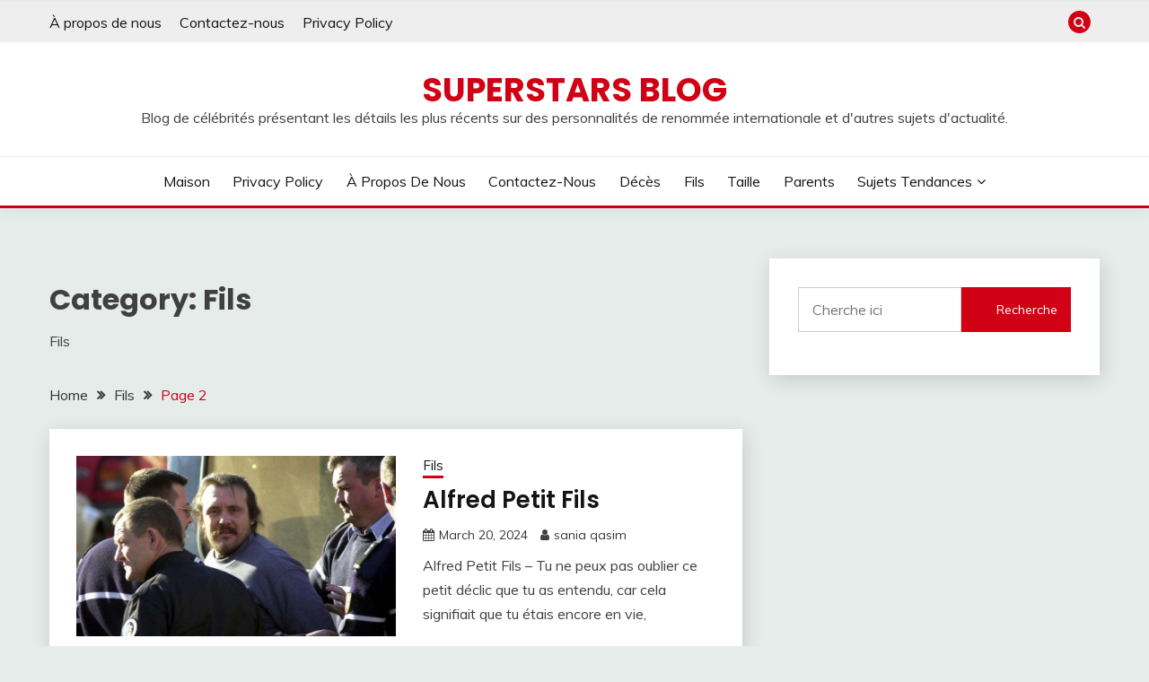

--- FILE ---
content_type: text/html; charset=utf-8
request_url: https://www.google.com/recaptcha/api2/aframe
body_size: 266
content:
<!DOCTYPE HTML><html><head><meta http-equiv="content-type" content="text/html; charset=UTF-8"></head><body><script nonce="voOFulEmNMtdzB5od_uFEA">/** Anti-fraud and anti-abuse applications only. See google.com/recaptcha */ try{var clients={'sodar':'https://pagead2.googlesyndication.com/pagead/sodar?'};window.addEventListener("message",function(a){try{if(a.source===window.parent){var b=JSON.parse(a.data);var c=clients[b['id']];if(c){var d=document.createElement('img');d.src=c+b['params']+'&rc='+(localStorage.getItem("rc::a")?sessionStorage.getItem("rc::b"):"");window.document.body.appendChild(d);sessionStorage.setItem("rc::e",parseInt(sessionStorage.getItem("rc::e")||0)+1);localStorage.setItem("rc::h",'1768563448584');}}}catch(b){}});window.parent.postMessage("_grecaptcha_ready", "*");}catch(b){}</script></body></html>